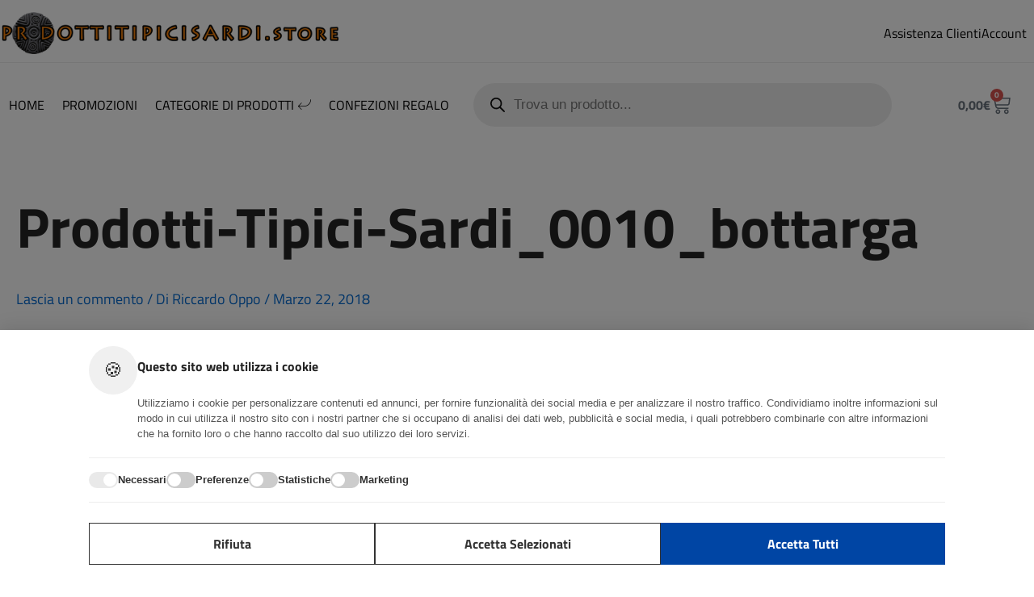

--- FILE ---
content_type: text/css
request_url: https://prodottitipicisardi.store/wp-content/uploads/elementor/css/post-2075.css?ver=1765684729
body_size: 1707
content:
.elementor-kit-2075{--e-global-color-primary:#FFFFFF;--e-global-color-secondary:#252525;--e-global-color-text:#777777;--e-global-color-accent:#FF8227;--e-global-color-6f75a37:#30C983;--e-global-color-3bea20c:#FF307A;--e-global-color-938a4c0:#F5FFFB;--e-global-color-3c12a6b:#F7FFF3;--e-global-color-e792a9e:#EDEDED;--e-global-color-f53229b:#FFF9F1;--e-global-color-d6f3873:#F4F6FA;--e-global-color-092b520:#C0F1A7;--e-global-color-5a41951:#DEE9F7;--e-global-color-8210a7a:#FFF0BB;--e-global-color-fbacfb2:#F7D4FF;--e-global-color-2ba37ee:#000000;--e-global-color-7167b22:#FFDD4E;--e-global-color-95b2ffe:#A8E589;--e-global-color-5044c41:#FFC063;--e-global-color-c5f3f3c:#F89FBF;--e-global-color-0e80533:#D3D3D3;--e-global-color-1f3ff27:#285411;--e-global-color-215f9cf:#5E3110;--e-global-typography-primary-font-family:"Titillium Web";--e-global-typography-primary-font-size:60px;--e-global-typography-primary-font-weight:700;--e-global-typography-primary-text-transform:capitalize;--e-global-typography-primary-line-height:66px;--e-global-typography-secondary-font-family:"Titillium Web";--e-global-typography-secondary-font-size:18px;--e-global-typography-secondary-font-weight:400;--e-global-typography-secondary-line-height:24px;--e-global-typography-text-font-family:"Titillium Web";--e-global-typography-text-font-size:18px;--e-global-typography-text-font-weight:400;--e-global-typography-text-line-height:24px;--e-global-typography-accent-font-family:"Titillium Web";--e-global-typography-accent-font-size:16px;--e-global-typography-accent-font-weight:700;--e-global-typography-accent-text-transform:capitalize;--e-global-typography-accent-line-height:22px;--e-global-typography-bb087c3-font-family:"Titillium Web";--e-global-typography-bb087c3-font-size:70px;--e-global-typography-bb087c3-font-weight:700;--e-global-typography-bb087c3-text-transform:capitalize;--e-global-typography-bb087c3-line-height:76px;--e-global-typography-8bcc1a2-font-family:"Titillium Web";--e-global-typography-8bcc1a2-font-size:60px;--e-global-typography-8bcc1a2-font-weight:700;--e-global-typography-8bcc1a2-text-transform:capitalize;--e-global-typography-8bcc1a2-line-height:66px;--e-global-typography-d736585-font-family:"Titillium Web";--e-global-typography-d736585-font-size:45px;--e-global-typography-d736585-font-weight:700;--e-global-typography-d736585-line-height:51px;--e-global-typography-975df39-font-family:"Titillium Web";--e-global-typography-975df39-font-size:35px;--e-global-typography-975df39-font-weight:700;--e-global-typography-975df39-line-height:41px;--e-global-typography-1b74ccb-font-family:"Titillium Web";--e-global-typography-1b74ccb-font-size:28px;--e-global-typography-1b74ccb-font-weight:700;--e-global-typography-1b74ccb-line-height:34px;--e-global-typography-da04f4a-font-family:"Titillium Web";--e-global-typography-da04f4a-font-size:20px;--e-global-typography-da04f4a-font-weight:700;--e-global-typography-da04f4a-line-height:26px;--e-global-typography-6fb3cb7-font-family:"Titillium Web";--e-global-typography-6fb3cb7-font-size:14px;--e-global-typography-6fb3cb7-font-weight:400;--e-global-typography-6fb3cb7-line-height:20px;--e-global-typography-26a16b9-font-family:"Titillium Web";--e-global-typography-26a16b9-font-size:18px;--e-global-typography-26a16b9-font-weight:700;--e-global-typography-26a16b9-line-height:24px;--e-global-typography-7c61ea7-font-family:"Titillium Web";--e-global-typography-7c61ea7-font-size:16px;--e-global-typography-7c61ea7-font-weight:400;--e-global-typography-7c61ea7-line-height:22px;--e-global-typography-5813055-font-family:"Titillium Web";--e-global-typography-5813055-font-size:16px;--e-global-typography-5813055-font-weight:700;--e-global-typography-5813055-text-transform:capitalize;--e-global-typography-5813055-line-height:22px;--e-global-typography-5d4a0d0-font-family:"Titillium Web";--e-global-typography-5d4a0d0-font-size:16px;--e-global-typography-5d4a0d0-font-weight:400;--e-global-typography-5d4a0d0-text-transform:none;--e-global-typography-5d4a0d0-line-height:22px;color:var( --e-global-color-text );font-family:var( --e-global-typography-text-font-family ), titillium web;font-size:var( --e-global-typography-text-font-size );font-weight:var( --e-global-typography-text-font-weight );line-height:var( --e-global-typography-text-line-height );}.elementor-kit-2075 button,.elementor-kit-2075 input[type="button"],.elementor-kit-2075 input[type="submit"],.elementor-kit-2075 .elementor-button{background-color:var( --e-global-color-accent );font-family:var( --e-global-typography-accent-font-family ), titillium web;font-size:var( --e-global-typography-accent-font-size );font-weight:var( --e-global-typography-accent-font-weight );text-transform:var( --e-global-typography-accent-text-transform );line-height:var( --e-global-typography-accent-line-height );color:var( --e-global-color-primary );border-style:solid;border-width:1px 1px 1px 1px;border-color:var( --e-global-color-primary );border-radius:0px 0px 0px 0px;padding:14px 40px 14px 40px;}.elementor-kit-2075 button:hover,.elementor-kit-2075 button:focus,.elementor-kit-2075 input[type="button"]:hover,.elementor-kit-2075 input[type="button"]:focus,.elementor-kit-2075 input[type="submit"]:hover,.elementor-kit-2075 input[type="submit"]:focus,.elementor-kit-2075 .elementor-button:hover,.elementor-kit-2075 .elementor-button:focus{background-color:var( --e-global-color-secondary );color:var( --e-global-color-primary );border-style:solid;border-width:1px 1px 1px 1px;border-color:var( --e-global-color-primary );border-radius:0px 0px 0px 0px;}.elementor-kit-2075 e-page-transition{background-color:#FFBC7D;}.elementor-kit-2075 h1{color:var( --e-global-color-secondary );font-family:var( --e-global-typography-bb087c3-font-family ), titillium web;font-size:var( --e-global-typography-bb087c3-font-size );font-weight:var( --e-global-typography-bb087c3-font-weight );text-transform:var( --e-global-typography-bb087c3-text-transform );line-height:var( --e-global-typography-bb087c3-line-height );}.elementor-kit-2075 h2{color:var( --e-global-color-secondary );font-family:var( --e-global-typography-8bcc1a2-font-family ), titillium web;font-size:var( --e-global-typography-8bcc1a2-font-size );font-weight:var( --e-global-typography-8bcc1a2-font-weight );text-transform:var( --e-global-typography-8bcc1a2-text-transform );line-height:var( --e-global-typography-8bcc1a2-line-height );}.elementor-kit-2075 h3{color:var( --e-global-color-secondary );font-family:var( --e-global-typography-d736585-font-family ), titillium web;font-size:var( --e-global-typography-d736585-font-size );font-weight:var( --e-global-typography-d736585-font-weight );line-height:var( --e-global-typography-d736585-line-height );}.elementor-kit-2075 h4{color:var( --e-global-color-secondary );font-family:var( --e-global-typography-975df39-font-family ), titillium web;font-size:var( --e-global-typography-975df39-font-size );font-weight:var( --e-global-typography-975df39-font-weight );line-height:var( --e-global-typography-975df39-line-height );}.elementor-kit-2075 h5{color:var( --e-global-color-secondary );font-family:var( --e-global-typography-1b74ccb-font-family ), titillium web;font-size:var( --e-global-typography-1b74ccb-font-size );font-weight:var( --e-global-typography-1b74ccb-font-weight );line-height:var( --e-global-typography-1b74ccb-line-height );}.elementor-kit-2075 h6{color:var( --e-global-color-secondary );font-family:var( --e-global-typography-da04f4a-font-family ), titillium web;font-size:var( --e-global-typography-da04f4a-font-size );font-weight:var( --e-global-typography-da04f4a-font-weight );line-height:var( --e-global-typography-da04f4a-line-height );}.elementor-section.elementor-section-boxed > .elementor-container{max-width:1360px;}.e-con{--container-max-width:1360px;}.elementor-widget:not(:last-child){margin-block-end:20px;}.elementor-element{--widgets-spacing:20px 20px;--widgets-spacing-row:20px;--widgets-spacing-column:20px;}{}h1.entry-title{display:var(--page-title-display);}@media(max-width:1024px){.elementor-kit-2075{--e-global-typography-primary-font-size:42px;--e-global-typography-primary-line-height:48px;--e-global-typography-secondary-font-size:16px;--e-global-typography-secondary-line-height:22px;--e-global-typography-text-font-size:16px;--e-global-typography-text-line-height:22px;--e-global-typography-accent-font-size:16px;--e-global-typography-accent-line-height:22px;--e-global-typography-bb087c3-font-size:48px;--e-global-typography-bb087c3-line-height:54px;--e-global-typography-8bcc1a2-font-size:42px;--e-global-typography-8bcc1a2-line-height:48px;--e-global-typography-d736585-font-size:35px;--e-global-typography-d736585-line-height:41px;--e-global-typography-975df39-font-size:26px;--e-global-typography-975df39-line-height:32px;--e-global-typography-1b74ccb-font-size:20px;--e-global-typography-1b74ccb-line-height:26px;--e-global-typography-da04f4a-font-size:18px;--e-global-typography-da04f4a-line-height:24px;--e-global-typography-6fb3cb7-font-size:14px;--e-global-typography-6fb3cb7-line-height:20px;--e-global-typography-26a16b9-font-size:16px;--e-global-typography-7c61ea7-font-size:14px;--e-global-typography-5813055-font-size:14px;--e-global-typography-5d4a0d0-font-size:14px;font-size:var( --e-global-typography-text-font-size );line-height:var( --e-global-typography-text-line-height );}.elementor-kit-2075 h1{font-size:var( --e-global-typography-bb087c3-font-size );line-height:var( --e-global-typography-bb087c3-line-height );}.elementor-kit-2075 h2{font-size:var( --e-global-typography-8bcc1a2-font-size );line-height:var( --e-global-typography-8bcc1a2-line-height );}.elementor-kit-2075 h3{font-size:var( --e-global-typography-d736585-font-size );line-height:var( --e-global-typography-d736585-line-height );}.elementor-kit-2075 h4{font-size:var( --e-global-typography-975df39-font-size );line-height:var( --e-global-typography-975df39-line-height );}.elementor-kit-2075 h5{font-size:var( --e-global-typography-1b74ccb-font-size );line-height:var( --e-global-typography-1b74ccb-line-height );}.elementor-kit-2075 h6{font-size:var( --e-global-typography-da04f4a-font-size );line-height:var( --e-global-typography-da04f4a-line-height );}.elementor-kit-2075 button,.elementor-kit-2075 input[type="button"],.elementor-kit-2075 input[type="submit"],.elementor-kit-2075 .elementor-button{font-size:var( --e-global-typography-accent-font-size );line-height:var( --e-global-typography-accent-line-height );padding:12px 24px 12px 24px;}.elementor-section.elementor-section-boxed > .elementor-container{max-width:1024px;}.e-con{--container-max-width:1024px;}}@media(max-width:767px){.elementor-kit-2075{--e-global-typography-primary-font-size:35px;--e-global-typography-primary-line-height:41px;--e-global-typography-secondary-font-size:14px;--e-global-typography-secondary-line-height:20px;--e-global-typography-text-font-size:14px;--e-global-typography-text-line-height:20px;--e-global-typography-accent-font-size:14px;--e-global-typography-accent-line-height:20px;--e-global-typography-bb087c3-font-size:40px;--e-global-typography-bb087c3-line-height:46px;--e-global-typography-8bcc1a2-font-size:35px;--e-global-typography-8bcc1a2-line-height:41px;--e-global-typography-d736585-font-size:28px;--e-global-typography-d736585-line-height:34px;--e-global-typography-975df39-font-size:24px;--e-global-typography-975df39-line-height:30px;--e-global-typography-1b74ccb-font-size:20px;--e-global-typography-1b74ccb-line-height:26px;--e-global-typography-da04f4a-font-size:18px;--e-global-typography-da04f4a-line-height:24px;--e-global-typography-6fb3cb7-font-size:12px;--e-global-typography-6fb3cb7-line-height:18px;--e-global-typography-26a16b9-font-size:14px;--e-global-typography-7c61ea7-font-size:14px;--e-global-typography-7c61ea7-line-height:20px;--e-global-typography-5813055-font-size:14px;font-size:var( --e-global-typography-text-font-size );line-height:var( --e-global-typography-text-line-height );}.elementor-kit-2075 h1{font-size:var( --e-global-typography-bb087c3-font-size );line-height:var( --e-global-typography-bb087c3-line-height );}.elementor-kit-2075 h2{font-size:var( --e-global-typography-8bcc1a2-font-size );line-height:var( --e-global-typography-8bcc1a2-line-height );}.elementor-kit-2075 h3{font-size:var( --e-global-typography-d736585-font-size );line-height:var( --e-global-typography-d736585-line-height );}.elementor-kit-2075 h4{font-size:var( --e-global-typography-975df39-font-size );line-height:var( --e-global-typography-975df39-line-height );}.elementor-kit-2075 h5{font-size:var( --e-global-typography-1b74ccb-font-size );line-height:var( --e-global-typography-1b74ccb-line-height );}.elementor-kit-2075 h6{font-size:var( --e-global-typography-da04f4a-font-size );line-height:var( --e-global-typography-da04f4a-line-height );}.elementor-kit-2075 button,.elementor-kit-2075 input[type="button"],.elementor-kit-2075 input[type="submit"],.elementor-kit-2075 .elementor-button{font-size:var( --e-global-typography-accent-font-size );line-height:var( --e-global-typography-accent-line-height );padding:12px 20px 12px 20px;}.elementor-section.elementor-section-boxed > .elementor-container{max-width:767px;}.e-con{--container-max-width:767px;}}

--- FILE ---
content_type: text/css
request_url: https://prodottitipicisardi.store/wp-content/uploads/elementor/css/post-2144.css?ver=1765684729
body_size: 3793
content:
.elementor-2144 .elementor-element.elementor-element-59eb588f > .elementor-container > .elementor-column > .elementor-widget-wrap{align-content:center;align-items:center;}.elementor-2144 .elementor-element.elementor-element-59eb588f{margin-top:0px;margin-bottom:12px;padding:0px 0px 0px 0px;z-index:2;}.elementor-2144 .elementor-element.elementor-element-562235cb > .elementor-widget-wrap > .elementor-widget:not(.elementor-widget__width-auto):not(.elementor-widget__width-initial):not(:last-child):not(.elementor-absolute){margin-bottom:0px;}.elementor-2144 .elementor-element.elementor-element-562235cb > .elementor-element-populated{margin:0px 0px 0px 0px;--e-column-margin-right:0px;--e-column-margin-left:0px;padding:0px 0px 0px 0px;}.elementor-2144 .elementor-element.elementor-element-6d1846b5{border-style:solid;border-width:0px 0px 1px 0px;border-color:var( --e-global-color-e792a9e );margin-top:0px;margin-bottom:0px;padding:15px 0px 10px 0px;}.elementor-2144 .elementor-element.elementor-element-3a54d51f > .elementor-widget-wrap > .elementor-widget:not(.elementor-widget__width-auto):not(.elementor-widget__width-initial):not(:last-child):not(.elementor-absolute){margin-bottom:0px;}.elementor-2144 .elementor-element.elementor-element-3a54d51f > .elementor-element-populated{margin:0px 0px 0px 0px;--e-column-margin-right:0px;--e-column-margin-left:0px;padding:0px 0px 0px 0px;}.elementor-2144 .elementor-element.elementor-element-3e7b4c9b{text-align:left;}.elementor-2144 .elementor-element.elementor-element-3e7b4c9b img{width:100%;}.elementor-bc-flex-widget .elementor-2144 .elementor-element.elementor-element-64c34e87.elementor-column .elementor-widget-wrap{align-items:center;}.elementor-2144 .elementor-element.elementor-element-64c34e87.elementor-column.elementor-element[data-element_type="column"] > .elementor-widget-wrap.elementor-element-populated{align-content:center;align-items:center;}.elementor-2144 .elementor-element.elementor-element-64c34e87 > .elementor-widget-wrap > .elementor-widget:not(.elementor-widget__width-auto):not(.elementor-widget__width-initial):not(:last-child):not(.elementor-absolute){margin-bottom:0px;}.elementor-2144 .elementor-element.elementor-element-64c34e87 > .elementor-element-populated{margin:0px 0px 0px 0px;--e-column-margin-right:0px;--e-column-margin-left:0px;padding:0px 0px 0px 0px;}.elementor-2144 .elementor-element.elementor-element-2de3afda{--grid-template-columns:repeat(0, auto);--icon-size:17px;--grid-column-gap:5px;--grid-row-gap:0px;}.elementor-2144 .elementor-element.elementor-element-2de3afda .elementor-widget-container{text-align:right;}.elementor-2144 .elementor-element.elementor-element-2de3afda .elementor-social-icon{background-color:#25252500;}.elementor-2144 .elementor-element.elementor-element-2de3afda .elementor-social-icon i{color:var( --e-global-color-secondary );}.elementor-2144 .elementor-element.elementor-element-2de3afda .elementor-social-icon svg{fill:var( --e-global-color-secondary );}.elementor-2144 .elementor-element.elementor-element-2de3afda .elementor-icon{border-radius:20px 20px 20px 20px;}.elementor-2144 .elementor-element.elementor-element-2de3afda .elementor-social-icon:hover{background-color:var( --e-global-color-accent );}.elementor-2144 .elementor-element.elementor-element-2de3afda .elementor-social-icon:hover i{color:var( --e-global-color-primary );}.elementor-2144 .elementor-element.elementor-element-2de3afda .elementor-social-icon:hover svg{fill:var( --e-global-color-primary );}.elementor-bc-flex-widget .elementor-2144 .elementor-element.elementor-element-3972bea2.elementor-column .elementor-widget-wrap{align-items:center;}.elementor-2144 .elementor-element.elementor-element-3972bea2.elementor-column.elementor-element[data-element_type="column"] > .elementor-widget-wrap.elementor-element-populated{align-content:center;align-items:center;}.elementor-2144 .elementor-element.elementor-element-3972bea2 > .elementor-widget-wrap > .elementor-widget:not(.elementor-widget__width-auto):not(.elementor-widget__width-initial):not(:last-child):not(.elementor-absolute){margin-bottom:0px;}.elementor-2144 .elementor-element.elementor-element-3972bea2 > .elementor-element-populated{margin:0px 0px 0px 0px;--e-column-margin-right:0px;--e-column-margin-left:0px;padding:0px 0px 0px 0px;}.elementor-2144 .elementor-element.elementor-element-4ac1e4d .elementor-icon-list-icon i{color:var( --e-global-color-6f75a37 );transition:color 0.3s;}.elementor-2144 .elementor-element.elementor-element-4ac1e4d .elementor-icon-list-icon svg{fill:var( --e-global-color-6f75a37 );transition:fill 0.3s;}.elementor-2144 .elementor-element.elementor-element-4ac1e4d{--e-icon-list-icon-size:18px;--icon-vertical-offset:0px;}.elementor-2144 .elementor-element.elementor-element-4ac1e4d .elementor-icon-list-icon{padding-inline-end:10px;}.elementor-2144 .elementor-element.elementor-element-4ac1e4d .elementor-icon-list-item > .elementor-icon-list-text, .elementor-2144 .elementor-element.elementor-element-4ac1e4d .elementor-icon-list-item > a{font-family:var( --e-global-typography-7c61ea7-font-family ), titillium web;font-size:var( --e-global-typography-7c61ea7-font-size );font-weight:var( --e-global-typography-7c61ea7-font-weight );line-height:var( --e-global-typography-7c61ea7-line-height );}.elementor-2144 .elementor-element.elementor-element-4ac1e4d .elementor-icon-list-text{color:var( --e-global-color-2ba37ee );transition:color 0.3s;}.elementor-2144 .elementor-element.elementor-element-843b0b3{margin-top:0px;margin-bottom:0px;padding:15px 0px 0px 0px;z-index:2;}.elementor-bc-flex-widget .elementor-2144 .elementor-element.elementor-element-342940c6.elementor-column .elementor-widget-wrap{align-items:center;}.elementor-2144 .elementor-element.elementor-element-342940c6.elementor-column.elementor-element[data-element_type="column"] > .elementor-widget-wrap.elementor-element-populated{align-content:center;align-items:center;}.elementor-2144 .elementor-element.elementor-element-342940c6 > .elementor-widget-wrap > .elementor-widget:not(.elementor-widget__width-auto):not(.elementor-widget__width-initial):not(:last-child):not(.elementor-absolute){margin-bottom:0px;}.elementor-2144 .elementor-element.elementor-element-342940c6 > .elementor-element-populated{margin:0px 0px 0px 0px;--e-column-margin-right:0px;--e-column-margin-left:0px;padding:0px 0px 0px 0px;}.elementor-2144 .elementor-element.elementor-element-7c460e19 .jeg-elementor-kit.jkit-nav-menu .jkit-hamburger-menu{background-color:var( --e-global-color-6f75a37 );float:left;}.elementor-2144 .elementor-element.elementor-element-7c460e19 .jeg-elementor-kit.jkit-nav-menu .jkit-hamburger-menu:not(.hover-gradient):hover, .elementor-2144 .elementor-element.elementor-element-7c460e19 .jeg-elementor-kit.jkit-nav-menu .jkit-hamburger-menu.hover-gradient:before{background-color:var( --e-global-color-accent );}.elementor-2144 .elementor-element.elementor-element-7c460e19 .jeg-elementor-kit.jkit-nav-menu .jkit-menu-wrapper .jkit-nav-identity-panel .jkit-close-menu{background-color:var( --e-global-color-6f75a37 );}.elementor-2144 .elementor-element.elementor-element-7c460e19 .jeg-elementor-kit.jkit-nav-menu .jkit-menu-wrapper .jkit-nav-identity-panel .jkit-close-menu:not(.hover-gradient):hover, .elementor-2144 .elementor-element.elementor-element-7c460e19 .jeg-elementor-kit.jkit-nav-menu .jkit-menu-wrapper .jkit-nav-identity-panel .jkit-close-menu.hover-gradient:before{background-color:var( --e-global-color-accent );}.elementor-2144 .elementor-element.elementor-element-7c460e19 .jeg-elementor-kit.jkit-nav-menu .jkit-menu > ul, .elementor-2144 .elementor-element.elementor-element-7c460e19 .jeg-elementor-kit.jkit-nav-menu .jkit-menu-wrapper:not(.active) .jkit-menu, .elementor-2144 .elementor-element.elementor-element-7c460e19 .jeg-elementor-kit.jkit-nav-menu .jkit-menu-wrapper:not(.active) .jkit-menu > li > a{display:flex;}.elementor-2144 .elementor-element.elementor-element-7c460e19 .jeg-elementor-kit.jkit-nav-menu .jkit-menu-wrapper{height:60px;padding:0px 0px 0px 0px;margin:0px 0px 0px 0px;border-radius:0px 0px 0px 0px;}.elementor-2144 .elementor-element.elementor-element-7c460e19 .jeg-elementor-kit.jkit-nav-menu .jkit-menu-wrapper .jkit-menu > li > a{font-family:var( --e-global-typography-7c61ea7-font-family ), titillium web;font-size:var( --e-global-typography-7c61ea7-font-size );font-weight:var( --e-global-typography-7c61ea7-font-weight );line-height:var( --e-global-typography-7c61ea7-line-height );margin:0px 0px 0px 0px;padding:0px 11px 0px 11px;color:var( --e-global-color-2ba37ee );}.elementor-2144 .elementor-element.elementor-element-7c460e19 .jeg-elementor-kit.jkit-nav-menu .jkit-menu-wrapper .jkit-menu > li > a svg{fill:var( --e-global-color-2ba37ee );}.elementor-2144 .elementor-element.elementor-element-7c460e19 .jeg-elementor-kit.jkit-nav-menu .jkit-menu-wrapper .jkit-menu > li:first-child > a{border-radius:0px 0px 0px 0px;}.elementor-2144 .elementor-element.elementor-element-7c460e19 .jeg-elementor-kit.jkit-nav-menu .jkit-menu-wrapper .jkit-menu > li:last-child > a{border-radius:0px 0px 0px 0px;}.elementor-2144 .elementor-element.elementor-element-7c460e19 .jeg-elementor-kit.jkit-nav-menu .jkit-menu-wrapper .jkit-menu > li:not(.hover-gradient, .current-menu-item):hover > a{color:var( --e-global-color-accent );}.elementor-2144 .elementor-element.elementor-element-7c460e19 .jeg-elementor-kit.jkit-nav-menu .jkit-menu-wrapper .jkit-menu > li:not(.hover-gradient, .current-menu-item):hover > a svg{fill:var( --e-global-color-accent );}.elementor-2144 .elementor-element.elementor-element-7c460e19 .jeg-elementor-kit.jkit-nav-menu .jkit-menu-wrapper .jkit-menu > li.current-menu-item > a, .elementor-2144 .elementor-element.elementor-element-7c460e19 .jeg-elementor-kit.jkit-nav-menu .jkit-menu-wrapper .jkit-menu > li.current-menu-ancestor > a{color:var( --e-global-color-6f75a37 );}.elementor-2144 .elementor-element.elementor-element-7c460e19 .jeg-elementor-kit.jkit-nav-menu .jkit-menu-wrapper .jkit-menu > li.current-menu-item > a svg, .elementor-2144 .elementor-element.elementor-element-7c460e19 .jeg-elementor-kit.jkit-nav-menu .jkit-menu-wrapper .jkit-menu > li.current-menu-ancestor > a svg{fill:var( --e-global-color-6f75a37 );}.elementor-2144 .elementor-element.elementor-element-7c460e19 .jeg-elementor-kit.jkit-nav-menu .jkit-menu-wrapper .jkit-menu li.menu-item-has-children > a i, .elementor-2144 .elementor-element.elementor-element-7c460e19 .jeg-elementor-kit.jkit-nav-menu .jkit-menu-wrapper .jkit-menu li.has-mega-menu > a i{color:var( --e-global-color-2ba37ee );}.elementor-2144 .elementor-element.elementor-element-7c460e19 .jeg-elementor-kit.jkit-nav-menu .jkit-menu-wrapper .jkit-menu li.menu-item-has-children > a svg, .elementor-2144 .elementor-element.elementor-element-7c460e19 .jeg-elementor-kit.jkit-nav-menu .jkit-menu-wrapper .jkit-menu li.has-mega-menu > a svg{fill:var( --e-global-color-2ba37ee );}.elementor-2144 .elementor-element.elementor-element-7c460e19 .jeg-elementor-kit.jkit-nav-menu .jkit-menu-wrapper .jkit-menu .sub-menu li a i{font-size:0px;}.elementor-2144 .elementor-element.elementor-element-7c460e19 .jeg-elementor-kit.jkit-nav-menu .jkit-menu-wrapper .jkit-menu .sub-menu li a svg{width:0px;}.elementor-2144 .elementor-element.elementor-element-7c460e19 .jeg-elementor-kit.jkit-nav-menu .jkit-menu-wrapper .jkit-menu .sub-menu li a{margin:0px 0px 0px 0px;padding:12px 0px 12px 15px;}.elementor-2144 .elementor-element.elementor-element-7c460e19 .jeg-elementor-kit.jkit-nav-menu .jkit-menu-wrapper .jkit-menu .sub-menu li > a{color:var( --e-global-color-2ba37ee );}.elementor-2144 .elementor-element.elementor-element-7c460e19 .jeg-elementor-kit.jkit-nav-menu .jkit-menu-wrapper .jkit-menu .sub-menu li > a svg{fill:var( --e-global-color-2ba37ee );}.elementor-2144 .elementor-element.elementor-element-7c460e19 .jeg-elementor-kit.jkit-nav-menu .jkit-menu-wrapper .jkit-menu .sub-menu li:not(.hover-gradient, .current-menu-item):hover > a{color:var( --e-global-color-6f75a37 );}.elementor-2144 .elementor-element.elementor-element-7c460e19 .jeg-elementor-kit.jkit-nav-menu .jkit-menu-wrapper .jkit-menu .sub-menu li:not(.hover-gradient, .current-menu-item):hover > a svg{fill:var( --e-global-color-6f75a37 );}.elementor-2144 .elementor-element.elementor-element-7c460e19 .jeg-elementor-kit.jkit-nav-menu .jkit-menu-wrapper .jkit-menu .sub-menu li.current-menu-item > a{color:var( --e-global-color-6f75a37 );}.elementor-2144 .elementor-element.elementor-element-7c460e19 .jeg-elementor-kit.jkit-nav-menu .jkit-menu-wrapper .jkit-menu .sub-menu li.current-menu-item > a svg{fill:var( --e-global-color-6f75a37 );}.elementor-2144 .elementor-element.elementor-element-7c460e19 .jeg-elementor-kit.jkit-nav-menu .jkit-menu-wrapper .jkit-menu li.menu-item-has-children .sub-menu{margin:0px 0px 0px 0px;padding:0px 0px 0px 0px;border-radius:0px 0px 0px 0px;min-width:220px;}.elementor-2144 .elementor-element.elementor-element-7c460e19 .jeg-elementor-kit.jkit-nav-menu .jkit-menu-wrapper .jkit-nav-identity-panel .jkit-nav-site-title .jkit-nav-logo img{max-width:100px;object-fit:cover;}.elementor-bc-flex-widget .elementor-2144 .elementor-element.elementor-element-73df5eab.elementor-column .elementor-widget-wrap{align-items:center;}.elementor-2144 .elementor-element.elementor-element-73df5eab.elementor-column.elementor-element[data-element_type="column"] > .elementor-widget-wrap.elementor-element-populated{align-content:center;align-items:center;}.elementor-2144 .elementor-element.elementor-element-73df5eab > .elementor-widget-wrap > .elementor-widget:not(.elementor-widget__width-auto):not(.elementor-widget__width-initial):not(:last-child):not(.elementor-absolute){margin-bottom:0px;}.elementor-2144 .elementor-element.elementor-element-73df5eab > .elementor-element-populated{margin:0px 0px 0px 0px;--e-column-margin-right:0px;--e-column-margin-left:0px;padding:0px 0px 0px 0px;}.elementor-2144 .elementor-element.elementor-element-d41b95e{width:var( --container-widget-width, 92.692% );max-width:92.692%;--container-widget-width:92.692%;--container-widget-flex-grow:0;}.elementor-2144 .elementor-element.elementor-element-d41b95e.elementor-element{--flex-grow:0;--flex-shrink:0;}.elementor-bc-flex-widget .elementor-2144 .elementor-element.elementor-element-33c09033.elementor-column .elementor-widget-wrap{align-items:center;}.elementor-2144 .elementor-element.elementor-element-33c09033.elementor-column.elementor-element[data-element_type="column"] > .elementor-widget-wrap.elementor-element-populated{align-content:center;align-items:center;}.elementor-2144 .elementor-element.elementor-element-33c09033 > .elementor-widget-wrap > .elementor-widget:not(.elementor-widget__width-auto):not(.elementor-widget__width-initial):not(:last-child):not(.elementor-absolute){margin-bottom:0px;}.elementor-2144 .elementor-element.elementor-element-33c09033 > .elementor-element-populated{margin:0px 0px 0px 0px;--e-column-margin-right:0px;--e-column-margin-left:0px;padding:0px 0px 0px 0px;}.elementor-2144 .elementor-element.elementor-element-1e5a6ee > .elementor-widget-container{border-style:none;}.elementor-2144 .elementor-element.elementor-element-1e5a6ee{--main-alignment:right;--divider-style:solid;--subtotal-divider-style:solid;--elementor-remove-from-cart-button:none;--remove-from-cart-button:block;--toggle-button-border-width:0px;--toggle-icon-size:25px;--cart-border-style:none;--cart-footer-layout:1fr;--products-max-height-sidecart:calc(100vh - 300px);--products-max-height-minicart:calc(100vh - 450px);}.elementor-2144 .elementor-element.elementor-element-1e5a6ee .widget_shopping_cart_content{--subtotal-divider-left-width:0;--subtotal-divider-right-width:0;}.elementor-2144 .elementor-element.elementor-element-1e5a6ee .elementor-button--view-cart{border-style:none;}.elementor-2144 .elementor-element.elementor-element-f6b5803{margin-top:0px;margin-bottom:0px;padding:15px 0px 0px 0px;z-index:2;}.elementor-bc-flex-widget .elementor-2144 .elementor-element.elementor-element-680c189.elementor-column .elementor-widget-wrap{align-items:center;}.elementor-2144 .elementor-element.elementor-element-680c189.elementor-column.elementor-element[data-element_type="column"] > .elementor-widget-wrap.elementor-element-populated{align-content:center;align-items:center;}.elementor-2144 .elementor-element.elementor-element-680c189 > .elementor-widget-wrap > .elementor-widget:not(.elementor-widget__width-auto):not(.elementor-widget__width-initial):not(:last-child):not(.elementor-absolute){margin-bottom:0px;}.elementor-2144 .elementor-element.elementor-element-680c189 > .elementor-element-populated{margin:0px 0px 0px 0px;--e-column-margin-right:0px;--e-column-margin-left:0px;padding:0px 0px 0px 0px;}.elementor-2144 .elementor-element.elementor-element-92b8257 .jeg-elementor-kit.jkit-nav-menu .jkit-hamburger-menu{background-color:var( --e-global-color-6f75a37 );float:left;}.elementor-2144 .elementor-element.elementor-element-92b8257 .jeg-elementor-kit.jkit-nav-menu .jkit-hamburger-menu:not(.hover-gradient):hover, .elementor-2144 .elementor-element.elementor-element-92b8257 .jeg-elementor-kit.jkit-nav-menu .jkit-hamburger-menu.hover-gradient:before{background-color:var( --e-global-color-accent );}.elementor-2144 .elementor-element.elementor-element-92b8257 .jeg-elementor-kit.jkit-nav-menu .jkit-menu-wrapper .jkit-nav-identity-panel .jkit-close-menu{background-color:var( --e-global-color-6f75a37 );}.elementor-2144 .elementor-element.elementor-element-92b8257 .jeg-elementor-kit.jkit-nav-menu .jkit-menu-wrapper .jkit-nav-identity-panel .jkit-close-menu:not(.hover-gradient):hover, .elementor-2144 .elementor-element.elementor-element-92b8257 .jeg-elementor-kit.jkit-nav-menu .jkit-menu-wrapper .jkit-nav-identity-panel .jkit-close-menu.hover-gradient:before{background-color:var( --e-global-color-accent );}.elementor-2144 .elementor-element.elementor-element-92b8257 .jeg-elementor-kit.jkit-nav-menu .jkit-menu > ul, .elementor-2144 .elementor-element.elementor-element-92b8257 .jeg-elementor-kit.jkit-nav-menu .jkit-menu-wrapper:not(.active) .jkit-menu, .elementor-2144 .elementor-element.elementor-element-92b8257 .jeg-elementor-kit.jkit-nav-menu .jkit-menu-wrapper:not(.active) .jkit-menu > li > a{display:flex;}.elementor-2144 .elementor-element.elementor-element-92b8257 .jeg-elementor-kit.jkit-nav-menu .jkit-menu-wrapper{height:60px;padding:0px 0px 0px 0px;margin:0px 0px 0px 0px;border-radius:0px 0px 0px 0px;}.elementor-2144 .elementor-element.elementor-element-92b8257 .jeg-elementor-kit.jkit-nav-menu .jkit-menu-wrapper .jkit-menu > li > a{font-family:var( --e-global-typography-7c61ea7-font-family ), titillium web;font-size:var( --e-global-typography-7c61ea7-font-size );font-weight:var( --e-global-typography-7c61ea7-font-weight );line-height:var( --e-global-typography-7c61ea7-line-height );margin:0px 0px 0px 0px;padding:0px 11px 0px 11px;color:var( --e-global-color-2ba37ee );}.elementor-2144 .elementor-element.elementor-element-92b8257 .jeg-elementor-kit.jkit-nav-menu .jkit-menu-wrapper .jkit-menu > li > a svg{fill:var( --e-global-color-2ba37ee );}.elementor-2144 .elementor-element.elementor-element-92b8257 .jeg-elementor-kit.jkit-nav-menu .jkit-menu-wrapper .jkit-menu > li:first-child > a{border-radius:0px 0px 0px 0px;}.elementor-2144 .elementor-element.elementor-element-92b8257 .jeg-elementor-kit.jkit-nav-menu .jkit-menu-wrapper .jkit-menu > li:last-child > a{border-radius:0px 0px 0px 0px;}.elementor-2144 .elementor-element.elementor-element-92b8257 .jeg-elementor-kit.jkit-nav-menu .jkit-menu-wrapper .jkit-menu > li:not(.hover-gradient, .current-menu-item):hover > a{color:var( --e-global-color-accent );}.elementor-2144 .elementor-element.elementor-element-92b8257 .jeg-elementor-kit.jkit-nav-menu .jkit-menu-wrapper .jkit-menu > li:not(.hover-gradient, .current-menu-item):hover > a svg{fill:var( --e-global-color-accent );}.elementor-2144 .elementor-element.elementor-element-92b8257 .jeg-elementor-kit.jkit-nav-menu .jkit-menu-wrapper .jkit-menu > li.current-menu-item > a, .elementor-2144 .elementor-element.elementor-element-92b8257 .jeg-elementor-kit.jkit-nav-menu .jkit-menu-wrapper .jkit-menu > li.current-menu-ancestor > a{color:var( --e-global-color-6f75a37 );}.elementor-2144 .elementor-element.elementor-element-92b8257 .jeg-elementor-kit.jkit-nav-menu .jkit-menu-wrapper .jkit-menu > li.current-menu-item > a svg, .elementor-2144 .elementor-element.elementor-element-92b8257 .jeg-elementor-kit.jkit-nav-menu .jkit-menu-wrapper .jkit-menu > li.current-menu-ancestor > a svg{fill:var( --e-global-color-6f75a37 );}.elementor-2144 .elementor-element.elementor-element-92b8257 .jeg-elementor-kit.jkit-nav-menu .jkit-menu-wrapper .jkit-menu li.menu-item-has-children > a i, .elementor-2144 .elementor-element.elementor-element-92b8257 .jeg-elementor-kit.jkit-nav-menu .jkit-menu-wrapper .jkit-menu li.has-mega-menu > a i{color:var( --e-global-color-2ba37ee );}.elementor-2144 .elementor-element.elementor-element-92b8257 .jeg-elementor-kit.jkit-nav-menu .jkit-menu-wrapper .jkit-menu li.menu-item-has-children > a svg, .elementor-2144 .elementor-element.elementor-element-92b8257 .jeg-elementor-kit.jkit-nav-menu .jkit-menu-wrapper .jkit-menu li.has-mega-menu > a svg{fill:var( --e-global-color-2ba37ee );}.elementor-2144 .elementor-element.elementor-element-92b8257 .jeg-elementor-kit.jkit-nav-menu .jkit-menu-wrapper .jkit-menu .sub-menu li a i{font-size:0px;}.elementor-2144 .elementor-element.elementor-element-92b8257 .jeg-elementor-kit.jkit-nav-menu .jkit-menu-wrapper .jkit-menu .sub-menu li a svg{width:0px;}.elementor-2144 .elementor-element.elementor-element-92b8257 .jeg-elementor-kit.jkit-nav-menu .jkit-menu-wrapper .jkit-menu .sub-menu li a{margin:0px 0px 0px 0px;padding:12px 0px 12px 15px;}.elementor-2144 .elementor-element.elementor-element-92b8257 .jeg-elementor-kit.jkit-nav-menu .jkit-menu-wrapper .jkit-menu .sub-menu li > a{color:var( --e-global-color-2ba37ee );}.elementor-2144 .elementor-element.elementor-element-92b8257 .jeg-elementor-kit.jkit-nav-menu .jkit-menu-wrapper .jkit-menu .sub-menu li > a svg{fill:var( --e-global-color-2ba37ee );}.elementor-2144 .elementor-element.elementor-element-92b8257 .jeg-elementor-kit.jkit-nav-menu .jkit-menu-wrapper .jkit-menu .sub-menu li:not(.hover-gradient, .current-menu-item):hover > a{color:var( --e-global-color-6f75a37 );}.elementor-2144 .elementor-element.elementor-element-92b8257 .jeg-elementor-kit.jkit-nav-menu .jkit-menu-wrapper .jkit-menu .sub-menu li:not(.hover-gradient, .current-menu-item):hover > a svg{fill:var( --e-global-color-6f75a37 );}.elementor-2144 .elementor-element.elementor-element-92b8257 .jeg-elementor-kit.jkit-nav-menu .jkit-menu-wrapper .jkit-menu .sub-menu li.current-menu-item > a{color:var( --e-global-color-6f75a37 );}.elementor-2144 .elementor-element.elementor-element-92b8257 .jeg-elementor-kit.jkit-nav-menu .jkit-menu-wrapper .jkit-menu .sub-menu li.current-menu-item > a svg{fill:var( --e-global-color-6f75a37 );}.elementor-2144 .elementor-element.elementor-element-92b8257 .jeg-elementor-kit.jkit-nav-menu .jkit-menu-wrapper .jkit-menu li.menu-item-has-children .sub-menu{margin:0px 0px 0px 0px;padding:0px 0px 0px 0px;border-radius:0px 0px 0px 0px;min-width:220px;}.elementor-2144 .elementor-element.elementor-element-92b8257 .jeg-elementor-kit.jkit-nav-menu .jkit-menu-wrapper .jkit-nav-identity-panel .jkit-nav-site-title .jkit-nav-logo img{max-width:100px;object-fit:cover;}.elementor-bc-flex-widget .elementor-2144 .elementor-element.elementor-element-c86a1b0.elementor-column .elementor-widget-wrap{align-items:center;}.elementor-2144 .elementor-element.elementor-element-c86a1b0.elementor-column.elementor-element[data-element_type="column"] > .elementor-widget-wrap.elementor-element-populated{align-content:center;align-items:center;}.elementor-2144 .elementor-element.elementor-element-c86a1b0 > .elementor-widget-wrap > .elementor-widget:not(.elementor-widget__width-auto):not(.elementor-widget__width-initial):not(:last-child):not(.elementor-absolute){margin-bottom:0px;}.elementor-2144 .elementor-element.elementor-element-c86a1b0 > .elementor-element-populated{margin:0px 0px 0px 0px;--e-column-margin-right:0px;--e-column-margin-left:0px;padding:0px 0px 0px 0px;}.elementor-2144 .elementor-element.elementor-element-a4462e1 > .elementor-widget-container{border-style:none;}.elementor-2144 .elementor-element.elementor-element-a4462e1{--main-alignment:right;--divider-style:solid;--subtotal-divider-style:solid;--elementor-remove-from-cart-button:none;--remove-from-cart-button:block;--toggle-button-border-width:0px;--toggle-icon-size:25px;--cart-border-style:none;--cart-footer-layout:1fr;--products-max-height-sidecart:calc(100vh - 300px);--products-max-height-minicart:calc(100vh - 450px);}.elementor-2144 .elementor-element.elementor-element-a4462e1 .widget_shopping_cart_content{--subtotal-divider-left-width:0;--subtotal-divider-right-width:0;}.elementor-2144 .elementor-element.elementor-element-a4462e1 .elementor-button--view-cart{border-style:none;}.elementor-bc-flex-widget .elementor-2144 .elementor-element.elementor-element-f8b026e.elementor-column .elementor-widget-wrap{align-items:center;}.elementor-2144 .elementor-element.elementor-element-f8b026e.elementor-column.elementor-element[data-element_type="column"] > .elementor-widget-wrap.elementor-element-populated{align-content:center;align-items:center;}.elementor-2144 .elementor-element.elementor-element-f8b026e > .elementor-widget-wrap > .elementor-widget:not(.elementor-widget__width-auto):not(.elementor-widget__width-initial):not(:last-child):not(.elementor-absolute){margin-bottom:0px;}.elementor-2144 .elementor-element.elementor-element-f8b026e > .elementor-element-populated{margin:0px 0px 0px 0px;--e-column-margin-right:0px;--e-column-margin-left:0px;padding:0px 0px 0px 0px;}.elementor-theme-builder-content-area{height:400px;}.elementor-location-header:before, .elementor-location-footer:before{content:"";display:table;clear:both;}@media(max-width:1024px){.elementor-2144 .elementor-element.elementor-element-59eb588f{margin-top:0px;margin-bottom:0px;padding:20px 20px 20px 20px;}.elementor-2144 .elementor-element.elementor-element-562235cb > .elementor-widget-wrap > .elementor-widget:not(.elementor-widget__width-auto):not(.elementor-widget__width-initial):not(:last-child):not(.elementor-absolute){margin-bottom:0px;}.elementor-2144 .elementor-element.elementor-element-562235cb > .elementor-element-populated{margin:0px 0px 0px 0px;--e-column-margin-right:0px;--e-column-margin-left:0px;padding:0px 0px 0px 0px;}.elementor-2144 .elementor-element.elementor-element-6d1846b5{margin-top:0px;margin-bottom:0px;padding:0px 0px 10px 0px;}.elementor-2144 .elementor-element.elementor-element-3e7b4c9b img{width:90%;}.elementor-bc-flex-widget .elementor-2144 .elementor-element.elementor-element-64c34e87.elementor-column .elementor-widget-wrap{align-items:center;}.elementor-2144 .elementor-element.elementor-element-64c34e87.elementor-column.elementor-element[data-element_type="column"] > .elementor-widget-wrap.elementor-element-populated{align-content:center;align-items:center;}.elementor-2144 .elementor-element.elementor-element-4ac1e4d > .elementor-widget-container{margin:0px 0px 0px 0px;padding:0px 0px 0px 0px;}.elementor-2144 .elementor-element.elementor-element-4ac1e4d .elementor-icon-list-item > .elementor-icon-list-text, .elementor-2144 .elementor-element.elementor-element-4ac1e4d .elementor-icon-list-item > a{font-size:var( --e-global-typography-7c61ea7-font-size );line-height:var( --e-global-typography-7c61ea7-line-height );}.elementor-2144 .elementor-element.elementor-element-7c460e19 .jeg-elementor-kit.jkit-nav-menu .jkit-menu-wrapper .jkit-menu > li > a{font-size:var( --e-global-typography-7c61ea7-font-size );line-height:var( --e-global-typography-7c61ea7-line-height );margin:0px 0px 0px 0px;padding:9px 15px 7px 15px;}.elementor-2144 .elementor-element.elementor-element-7c460e19 .jeg-elementor-kit.jkit-nav-menu .jkit-menu-wrapper .jkit-menu li.menu-item-has-children > a i, .elementor-2144 .elementor-element.elementor-element-7c460e19 .jeg-elementor-kit.jkit-nav-menu .jkit-menu-wrapper .jkit-menu li.has-mega-menu > a i{color:var( --e-global-color-6f75a37 );}.elementor-2144 .elementor-element.elementor-element-7c460e19 .jeg-elementor-kit.jkit-nav-menu .jkit-menu-wrapper .jkit-menu li.menu-item-has-children > a svg, .elementor-2144 .elementor-element.elementor-element-7c460e19 .jeg-elementor-kit.jkit-nav-menu .jkit-menu-wrapper .jkit-menu li.has-mega-menu > a svg{fill:var( --e-global-color-6f75a37 );}.elementor-2144 .elementor-element.elementor-element-7c460e19 .jeg-elementor-kit.jkit-nav-menu .jkit-menu-wrapper .jkit-menu .sub-menu li a{padding:7px 0px 7px 15px;}.elementor-2144 .elementor-element.elementor-element-7c460e19 .jeg-elementor-kit.jkit-nav-menu .jkit-menu-wrapper .jkit-menu .sub-menu li > a{color:var( --e-global-color-2ba37ee );}.elementor-2144 .elementor-element.elementor-element-7c460e19 .jeg-elementor-kit.jkit-nav-menu .jkit-menu-wrapper .jkit-menu .sub-menu li > a svg{fill:var( --e-global-color-2ba37ee );}.elementor-2144 .elementor-element.elementor-element-7c460e19 .jeg-elementor-kit.jkit-nav-menu .jkit-menu-wrapper .jkit-menu .sub-menu li:not(.hover-gradient, .current-menu-item):hover > a{color:var( --e-global-color-6f75a37 );}.elementor-2144 .elementor-element.elementor-element-7c460e19 .jeg-elementor-kit.jkit-nav-menu .jkit-menu-wrapper .jkit-menu .sub-menu li:not(.hover-gradient, .current-menu-item):hover > a svg{fill:var( --e-global-color-6f75a37 );}.elementor-2144 .elementor-element.elementor-element-7c460e19 .jeg-elementor-kit.jkit-nav-menu .jkit-hamburger-menu{float:left;border-radius:0px 0px 0px 0px;color:var( --e-global-color-primary );margin:0px 0px 0px 0px;padding:10px 12px 10px 12px;}.elementor-2144 .elementor-element.elementor-element-7c460e19 .jeg-elementor-kit.jkit-nav-menu .jkit-hamburger-menu i{font-size:23px;}.elementor-2144 .elementor-element.elementor-element-7c460e19 .jeg-elementor-kit.jkit-nav-menu .jkit-hamburger-menu svg{width:23px;fill:var( --e-global-color-primary );}.elementor-2144 .elementor-element.elementor-element-7c460e19 .jeg-elementor-kit.jkit-nav-menu .jkit-menu-wrapper .jkit-nav-identity-panel .jkit-close-menu i{font-size:18px;}.elementor-2144 .elementor-element.elementor-element-7c460e19 .jeg-elementor-kit.jkit-nav-menu .jkit-menu-wrapper .jkit-nav-identity-panel .jkit-close-menu svg{width:18px;fill:var( --e-global-color-primary );}.elementor-2144 .elementor-element.elementor-element-7c460e19 .jeg-elementor-kit.jkit-nav-menu .jkit-menu-wrapper .jkit-nav-identity-panel .jkit-close-menu{border-radius:0px 0px 0px 0px;color:var( --e-global-color-primary );margin:20px 15px 0px 0px;padding:10px 10px 10px 10px;}.elementor-2144 .elementor-element.elementor-element-7c460e19 .jeg-elementor-kit.jkit-nav-menu .jkit-menu-wrapper .jkit-nav-identity-panel .jkit-nav-site-title .jkit-nav-logo img{max-width:140px;}.elementor-2144 .elementor-element.elementor-element-7c460e19 .jeg-elementor-kit.jkit-nav-menu .jkit-menu-wrapper .jkit-nav-identity-panel .jkit-nav-site-title .jkit-nav-logo{margin:20px 0px 0px 15px;padding:0px 0px 0px 0px;}.elementor-2144 .elementor-element.elementor-element-33c09033 > .elementor-element-populated{margin:0px 0px 0px 0px;--e-column-margin-right:0px;--e-column-margin-left:0px;padding:0px 0px 0px 0px;}.elementor-2144 .elementor-element.elementor-element-92b8257 .jeg-elementor-kit.jkit-nav-menu .jkit-menu-wrapper .jkit-menu > li > a{font-size:var( --e-global-typography-7c61ea7-font-size );line-height:var( --e-global-typography-7c61ea7-line-height );margin:0px 0px 0px 0px;padding:9px 15px 7px 15px;}.elementor-2144 .elementor-element.elementor-element-92b8257 .jeg-elementor-kit.jkit-nav-menu .jkit-menu-wrapper .jkit-menu li.menu-item-has-children > a i, .elementor-2144 .elementor-element.elementor-element-92b8257 .jeg-elementor-kit.jkit-nav-menu .jkit-menu-wrapper .jkit-menu li.has-mega-menu > a i{color:var( --e-global-color-6f75a37 );}.elementor-2144 .elementor-element.elementor-element-92b8257 .jeg-elementor-kit.jkit-nav-menu .jkit-menu-wrapper .jkit-menu li.menu-item-has-children > a svg, .elementor-2144 .elementor-element.elementor-element-92b8257 .jeg-elementor-kit.jkit-nav-menu .jkit-menu-wrapper .jkit-menu li.has-mega-menu > a svg{fill:var( --e-global-color-6f75a37 );}.elementor-2144 .elementor-element.elementor-element-92b8257 .jeg-elementor-kit.jkit-nav-menu .jkit-menu-wrapper .jkit-menu .sub-menu li a{padding:7px 0px 7px 15px;}.elementor-2144 .elementor-element.elementor-element-92b8257 .jeg-elementor-kit.jkit-nav-menu .jkit-menu-wrapper .jkit-menu .sub-menu li > a{color:var( --e-global-color-2ba37ee );}.elementor-2144 .elementor-element.elementor-element-92b8257 .jeg-elementor-kit.jkit-nav-menu .jkit-menu-wrapper .jkit-menu .sub-menu li > a svg{fill:var( --e-global-color-2ba37ee );}.elementor-2144 .elementor-element.elementor-element-92b8257 .jeg-elementor-kit.jkit-nav-menu .jkit-menu-wrapper .jkit-menu .sub-menu li:not(.hover-gradient, .current-menu-item):hover > a{color:var( --e-global-color-6f75a37 );}.elementor-2144 .elementor-element.elementor-element-92b8257 .jeg-elementor-kit.jkit-nav-menu .jkit-menu-wrapper .jkit-menu .sub-menu li:not(.hover-gradient, .current-menu-item):hover > a svg{fill:var( --e-global-color-6f75a37 );}.elementor-2144 .elementor-element.elementor-element-92b8257 .jeg-elementor-kit.jkit-nav-menu .jkit-hamburger-menu{float:left;border-radius:0px 0px 0px 0px;color:var( --e-global-color-primary );margin:0px 0px 0px 0px;padding:10px 12px 10px 12px;}.elementor-2144 .elementor-element.elementor-element-92b8257 .jeg-elementor-kit.jkit-nav-menu .jkit-hamburger-menu i{font-size:23px;}.elementor-2144 .elementor-element.elementor-element-92b8257 .jeg-elementor-kit.jkit-nav-menu .jkit-hamburger-menu svg{width:23px;fill:var( --e-global-color-primary );}.elementor-2144 .elementor-element.elementor-element-92b8257 .jeg-elementor-kit.jkit-nav-menu .jkit-menu-wrapper .jkit-nav-identity-panel .jkit-close-menu i{font-size:18px;}.elementor-2144 .elementor-element.elementor-element-92b8257 .jeg-elementor-kit.jkit-nav-menu .jkit-menu-wrapper .jkit-nav-identity-panel .jkit-close-menu svg{width:18px;fill:var( --e-global-color-primary );}.elementor-2144 .elementor-element.elementor-element-92b8257 .jeg-elementor-kit.jkit-nav-menu .jkit-menu-wrapper .jkit-nav-identity-panel .jkit-close-menu{border-radius:0px 0px 0px 0px;color:var( --e-global-color-primary );margin:20px 15px 0px 0px;padding:10px 10px 10px 10px;}.elementor-2144 .elementor-element.elementor-element-92b8257 .jeg-elementor-kit.jkit-nav-menu .jkit-menu-wrapper .jkit-nav-identity-panel .jkit-nav-site-title .jkit-nav-logo img{max-width:140px;}.elementor-2144 .elementor-element.elementor-element-92b8257 .jeg-elementor-kit.jkit-nav-menu .jkit-menu-wrapper .jkit-nav-identity-panel .jkit-nav-site-title .jkit-nav-logo{margin:20px 0px 0px 15px;padding:0px 0px 0px 0px;}.elementor-2144 .elementor-element.elementor-element-c86a1b0 > .elementor-element-populated{margin:0px 0px 0px 0px;--e-column-margin-right:0px;--e-column-margin-left:0px;padding:0px 0px 0px 0px;}}@media(max-width:767px){.elementor-2144 .elementor-element.elementor-element-59eb588f{margin-top:0px;margin-bottom:0px;padding:20px 20px 20px 20px;}.elementor-2144 .elementor-element.elementor-element-562235cb{width:100%;}.elementor-2144 .elementor-element.elementor-element-3a54d51f{width:80%;}.elementor-2144 .elementor-element.elementor-element-3a54d51f > .elementor-element-populated{margin:0px 0px 8px 0px;--e-column-margin-right:0px;--e-column-margin-left:0px;}.elementor-2144 .elementor-element.elementor-element-3e7b4c9b{text-align:center;}.elementor-2144 .elementor-element.elementor-element-3e7b4c9b img{width:80%;}.elementor-2144 .elementor-element.elementor-element-64c34e87{width:20%;}.elementor-bc-flex-widget .elementor-2144 .elementor-element.elementor-element-64c34e87.elementor-column .elementor-widget-wrap{align-items:center;}.elementor-2144 .elementor-element.elementor-element-64c34e87.elementor-column.elementor-element[data-element_type="column"] > .elementor-widget-wrap.elementor-element-populated{align-content:center;align-items:center;}.elementor-2144 .elementor-element.elementor-element-2de3afda .elementor-widget-container{text-align:right;}.elementor-2144 .elementor-element.elementor-element-2de3afda{--icon-size:16px;}.elementor-2144 .elementor-element.elementor-element-2de3afda .elementor-social-icon{--icon-padding:0.4em;}.elementor-2144 .elementor-element.elementor-element-3972bea2{width:100%;}.elementor-2144 .elementor-element.elementor-element-3972bea2 > .elementor-element-populated{margin:0px 0px 0px 0px;--e-column-margin-right:0px;--e-column-margin-left:0px;}.elementor-2144 .elementor-element.elementor-element-4ac1e4d .elementor-icon-list-item > .elementor-icon-list-text, .elementor-2144 .elementor-element.elementor-element-4ac1e4d .elementor-icon-list-item > a{font-size:var( --e-global-typography-7c61ea7-font-size );line-height:var( --e-global-typography-7c61ea7-line-height );}.elementor-2144 .elementor-element.elementor-element-342940c6{width:20%;}.elementor-bc-flex-widget .elementor-2144 .elementor-element.elementor-element-342940c6.elementor-column .elementor-widget-wrap{align-items:center;}.elementor-2144 .elementor-element.elementor-element-342940c6.elementor-column.elementor-element[data-element_type="column"] > .elementor-widget-wrap.elementor-element-populated{align-content:center;align-items:center;}.elementor-2144 .elementor-element.elementor-element-7c460e19 .jeg-elementor-kit.jkit-nav-menu .jkit-menu-wrapper .jkit-menu > li > a{font-size:var( --e-global-typography-7c61ea7-font-size );line-height:var( --e-global-typography-7c61ea7-line-height );}.elementor-2144 .elementor-element.elementor-element-7c460e19 .jeg-elementor-kit.jkit-nav-menu .jkit-menu-wrapper .jkit-nav-identity-panel .jkit-nav-site-title .jkit-nav-logo img{max-width:125px;}.elementor-2144 .elementor-element.elementor-element-73df5eab{width:60%;}.elementor-2144 .elementor-element.elementor-element-33c09033{width:11%;}.elementor-2144 .elementor-element.elementor-element-33c09033 > .elementor-widget-wrap > .elementor-widget:not(.elementor-widget__width-auto):not(.elementor-widget__width-initial):not(:last-child):not(.elementor-absolute){margin-bottom:0px;}.elementor-2144 .elementor-element.elementor-element-33c09033 > .elementor-element-populated{margin:0px 0px 0px 0px;--e-column-margin-right:0px;--e-column-margin-left:0px;padding:0px 0px 0px 0px;}.elementor-2144 .elementor-element.elementor-element-680c189{width:30%;}.elementor-bc-flex-widget .elementor-2144 .elementor-element.elementor-element-680c189.elementor-column .elementor-widget-wrap{align-items:center;}.elementor-2144 .elementor-element.elementor-element-680c189.elementor-column.elementor-element[data-element_type="column"] > .elementor-widget-wrap.elementor-element-populated{align-content:center;align-items:center;}.elementor-2144 .elementor-element.elementor-element-92b8257 .jeg-elementor-kit.jkit-nav-menu .jkit-menu-wrapper .jkit-menu > li > a{font-size:var( --e-global-typography-7c61ea7-font-size );line-height:var( --e-global-typography-7c61ea7-line-height );}.elementor-2144 .elementor-element.elementor-element-92b8257 .jeg-elementor-kit.jkit-nav-menu .jkit-menu-wrapper .jkit-nav-identity-panel .jkit-nav-site-title .jkit-nav-logo img{max-width:125px;}.elementor-2144 .elementor-element.elementor-element-c86a1b0{width:70%;}.elementor-2144 .elementor-element.elementor-element-c86a1b0 > .elementor-widget-wrap > .elementor-widget:not(.elementor-widget__width-auto):not(.elementor-widget__width-initial):not(:last-child):not(.elementor-absolute){margin-bottom:0px;}.elementor-2144 .elementor-element.elementor-element-c86a1b0 > .elementor-element-populated{margin:0px 0px 0px 0px;--e-column-margin-right:0px;--e-column-margin-left:0px;padding:0px 0px 0px 0px;}.elementor-2144 .elementor-element.elementor-element-f8b026e{width:100%;}.elementor-2144 .elementor-element.elementor-element-2809f3f > .elementor-widget-container{margin:15px 0px 0px 0px;}}@media(min-width:768px){.elementor-2144 .elementor-element.elementor-element-3a54d51f{width:33%;}.elementor-2144 .elementor-element.elementor-element-64c34e87{width:46.333%;}.elementor-2144 .elementor-element.elementor-element-3972bea2{width:20%;}.elementor-2144 .elementor-element.elementor-element-342940c6{width:45%;}.elementor-2144 .elementor-element.elementor-element-73df5eab{width:45.332%;}.elementor-2144 .elementor-element.elementor-element-33c09033{width:9%;}.elementor-2144 .elementor-element.elementor-element-680c189{width:35%;}.elementor-2144 .elementor-element.elementor-element-c86a1b0{width:10%;}.elementor-2144 .elementor-element.elementor-element-f8b026e{width:54.332%;}}@media(max-width:1024px) and (min-width:768px){.elementor-2144 .elementor-element.elementor-element-64c34e87{width:35%;}.elementor-2144 .elementor-element.elementor-element-3972bea2{width:31%;}.elementor-2144 .elementor-element.elementor-element-342940c6{width:10%;}.elementor-2144 .elementor-element.elementor-element-73df5eab{width:70%;}.elementor-2144 .elementor-element.elementor-element-33c09033{width:20%;}.elementor-2144 .elementor-element.elementor-element-680c189{width:10%;}.elementor-2144 .elementor-element.elementor-element-c86a1b0{width:20%;}.elementor-2144 .elementor-element.elementor-element-f8b026e{width:70%;}}@media (max-width: 1024px) {.elementor-element.elementor-element-7c460e19 .jeg-elementor-kit.jkit-nav-menu .jkit-hamburger-menu { display: block; } }@media (max-width: 1024px) {.elementor-element.elementor-element-7c460e19 .jeg-elementor-kit.jkit-nav-menu .jkit-menu-wrapper { width: 100%; max-width: 360px; border-radius: 0; background-color: #f7f7f7; width: 100%; position: fixed; top: 0; left: -110%; height: 100%!important; box-shadow: 0 10px 30px 0 rgba(255,165,0,0); overflow-y: auto; overflow-x: hidden; padding-top: 0; padding-left: 0; padding-right: 0; display: flex; flex-direction: column-reverse; justify-content: flex-end; -moz-transition: left .6s cubic-bezier(.6,.1,.68,.53), width .6s; -webkit-transition: left .6s cubic-bezier(.6,.1,.68,.53), width .6s; -o-transition: left .6s cubic-bezier(.6,.1,.68,.53), width .6s; -ms-transition: left .6s cubic-bezier(.6,.1,.68,.53), width .6s; transition: left .6s cubic-bezier(.6,.1,.68,.53), width .6s; } }@media (max-width: 1024px) {.elementor-element.elementor-element-7c460e19 .jeg-elementor-kit.jkit-nav-menu .jkit-menu-wrapper.active { left: 0; } }@media (max-width: 1024px) {.elementor-element.elementor-element-7c460e19 .jeg-elementor-kit.jkit-nav-menu .jkit-menu-wrapper .jkit-menu-container { overflow-y: hidden; } }@media (max-width: 1024px) {.elementor-element.elementor-element-7c460e19 .jeg-elementor-kit.jkit-nav-menu .jkit-menu-wrapper .jkit-nav-identity-panel { padding: 10px 0px 10px 0px; display: block; position: relative; z-index: 5; width: 100%; } }@media (max-width: 1024px) {.elementor-element.elementor-element-7c460e19 .jeg-elementor-kit.jkit-nav-menu .jkit-menu-wrapper .jkit-nav-identity-panel .jkit-nav-site-title { display: inline-block; } }@media (max-width: 1024px) {.elementor-element.elementor-element-7c460e19 .jeg-elementor-kit.jkit-nav-menu .jkit-menu-wrapper .jkit-nav-identity-panel .jkit-close-menu { display: block; } }@media (max-width: 1024px) {.elementor-element.elementor-element-7c460e19 .jeg-elementor-kit.jkit-nav-menu .jkit-menu-wrapper .jkit-menu { display: block; height: 100%; overflow-y: auto; } }@media (max-width: 1024px) {.elementor-element.elementor-element-7c460e19 .jeg-elementor-kit.jkit-nav-menu .jkit-menu-wrapper .jkit-menu li.menu-item-has-children > a i { margin-left: auto; border: 1px solid var(--jkit-border-color); border-radius: 3px; padding: 4px 15px; } }@media (max-width: 1024px) {.elementor-element.elementor-element-7c460e19 .jeg-elementor-kit.jkit-nav-menu .jkit-menu-wrapper .jkit-menu li.menu-item-has-children > a svg { margin-left: auto; border: 1px solid var(--jkit-border-color); border-radius: 3px; } }@media (max-width: 1024px) {.elementor-element.elementor-element-7c460e19 .jeg-elementor-kit.jkit-nav-menu .jkit-menu-wrapper .jkit-menu li.menu-item-has-children .sub-menu { position: inherit; box-shadow: none; background: none; } }@media (max-width: 1024px) {.elementor-element.elementor-element-7c460e19 .jeg-elementor-kit.jkit-nav-menu .jkit-menu-wrapper .jkit-menu li { display: block; width: 100%; position: inherit; } }@media (max-width: 1024px) {.elementor-element.elementor-element-7c460e19 .jeg-elementor-kit.jkit-nav-menu .jkit-menu-wrapper .jkit-menu li .sub-menu { display: none; max-height: 2500px; opacity: 0; visibility: hidden; transition: max-height 5s ease-out; } }@media (max-width: 1024px) {.elementor-element.elementor-element-7c460e19 .jeg-elementor-kit.jkit-nav-menu .jkit-menu-wrapper .jkit-menu li .sub-menu.dropdown-open { display: block; opacity: 1; visibility: visible; } }@media (max-width: 1024px) {.elementor-element.elementor-element-7c460e19 .jeg-elementor-kit.jkit-nav-menu .jkit-menu-wrapper .jkit-menu li a { display: block; } }@media (max-width: 1024px) {.elementor-element.elementor-element-7c460e19 .jeg-elementor-kit.jkit-nav-menu .jkit-menu-wrapper .jkit-menu li a i { float: right; } }@media (max-width: 1024px) {.elementor-element.elementor-element-7c460e19 .jeg-elementor-kit.jkit-nav-menu .jkit-menu-wrapper .jkit-menu li a svg { float: right } }@media (min-width: 1025px) {.elementor-element.elementor-element-7c460e19 .jeg-elementor-kit.jkit-nav-menu .jkit-menu-wrapper .jkit-menu-container { height: 100%; } }@media (max-width: 1024px) {.admin-bar .elementor-element.elementor-element-7c460e19 .jeg-elementor-kit.jkit-nav-menu .jkit-menu-wrapper { top: 32px; } }@media (max-width: 782px) {.admin-bar .elementor-element.elementor-element-7c460e19 .jeg-elementor-kit.jkit-nav-menu .jkit-menu-wrapper { top: 46px; } }
@media (max-width: 1024px) {.elementor-element.elementor-element-92b8257 .jeg-elementor-kit.jkit-nav-menu .jkit-hamburger-menu { display: block; } }@media (max-width: 1024px) {.elementor-element.elementor-element-92b8257 .jeg-elementor-kit.jkit-nav-menu .jkit-menu-wrapper { width: 100%; max-width: 360px; border-radius: 0; background-color: #f7f7f7; width: 100%; position: fixed; top: 0; left: -110%; height: 100%!important; box-shadow: 0 10px 30px 0 rgba(255,165,0,0); overflow-y: auto; overflow-x: hidden; padding-top: 0; padding-left: 0; padding-right: 0; display: flex; flex-direction: column-reverse; justify-content: flex-end; -moz-transition: left .6s cubic-bezier(.6,.1,.68,.53), width .6s; -webkit-transition: left .6s cubic-bezier(.6,.1,.68,.53), width .6s; -o-transition: left .6s cubic-bezier(.6,.1,.68,.53), width .6s; -ms-transition: left .6s cubic-bezier(.6,.1,.68,.53), width .6s; transition: left .6s cubic-bezier(.6,.1,.68,.53), width .6s; } }@media (max-width: 1024px) {.elementor-element.elementor-element-92b8257 .jeg-elementor-kit.jkit-nav-menu .jkit-menu-wrapper.active { left: 0; } }@media (max-width: 1024px) {.elementor-element.elementor-element-92b8257 .jeg-elementor-kit.jkit-nav-menu .jkit-menu-wrapper .jkit-menu-container { overflow-y: hidden; } }@media (max-width: 1024px) {.elementor-element.elementor-element-92b8257 .jeg-elementor-kit.jkit-nav-menu .jkit-menu-wrapper .jkit-nav-identity-panel { padding: 10px 0px 10px 0px; display: block; position: relative; z-index: 5; width: 100%; } }@media (max-width: 1024px) {.elementor-element.elementor-element-92b8257 .jeg-elementor-kit.jkit-nav-menu .jkit-menu-wrapper .jkit-nav-identity-panel .jkit-nav-site-title { display: inline-block; } }@media (max-width: 1024px) {.elementor-element.elementor-element-92b8257 .jeg-elementor-kit.jkit-nav-menu .jkit-menu-wrapper .jkit-nav-identity-panel .jkit-close-menu { display: block; } }@media (max-width: 1024px) {.elementor-element.elementor-element-92b8257 .jeg-elementor-kit.jkit-nav-menu .jkit-menu-wrapper .jkit-menu { display: block; height: 100%; overflow-y: auto; } }@media (max-width: 1024px) {.elementor-element.elementor-element-92b8257 .jeg-elementor-kit.jkit-nav-menu .jkit-menu-wrapper .jkit-menu li.menu-item-has-children > a i { margin-left: auto; border: 1px solid var(--jkit-border-color); border-radius: 3px; padding: 4px 15px; } }@media (max-width: 1024px) {.elementor-element.elementor-element-92b8257 .jeg-elementor-kit.jkit-nav-menu .jkit-menu-wrapper .jkit-menu li.menu-item-has-children > a svg { margin-left: auto; border: 1px solid var(--jkit-border-color); border-radius: 3px; } }@media (max-width: 1024px) {.elementor-element.elementor-element-92b8257 .jeg-elementor-kit.jkit-nav-menu .jkit-menu-wrapper .jkit-menu li.menu-item-has-children .sub-menu { position: inherit; box-shadow: none; background: none; } }@media (max-width: 1024px) {.elementor-element.elementor-element-92b8257 .jeg-elementor-kit.jkit-nav-menu .jkit-menu-wrapper .jkit-menu li { display: block; width: 100%; position: inherit; } }@media (max-width: 1024px) {.elementor-element.elementor-element-92b8257 .jeg-elementor-kit.jkit-nav-menu .jkit-menu-wrapper .jkit-menu li .sub-menu { display: none; max-height: 2500px; opacity: 0; visibility: hidden; transition: max-height 5s ease-out; } }@media (max-width: 1024px) {.elementor-element.elementor-element-92b8257 .jeg-elementor-kit.jkit-nav-menu .jkit-menu-wrapper .jkit-menu li .sub-menu.dropdown-open { display: block; opacity: 1; visibility: visible; } }@media (max-width: 1024px) {.elementor-element.elementor-element-92b8257 .jeg-elementor-kit.jkit-nav-menu .jkit-menu-wrapper .jkit-menu li a { display: block; } }@media (max-width: 1024px) {.elementor-element.elementor-element-92b8257 .jeg-elementor-kit.jkit-nav-menu .jkit-menu-wrapper .jkit-menu li a i { float: right; } }@media (max-width: 1024px) {.elementor-element.elementor-element-92b8257 .jeg-elementor-kit.jkit-nav-menu .jkit-menu-wrapper .jkit-menu li a svg { float: right } }@media (min-width: 1025px) {.elementor-element.elementor-element-92b8257 .jeg-elementor-kit.jkit-nav-menu .jkit-menu-wrapper .jkit-menu-container { height: 100%; } }@media (max-width: 1024px) {.admin-bar .elementor-element.elementor-element-92b8257 .jeg-elementor-kit.jkit-nav-menu .jkit-menu-wrapper { top: 32px; } }@media (max-width: 782px) {.admin-bar .elementor-element.elementor-element-92b8257 .jeg-elementor-kit.jkit-nav-menu .jkit-menu-wrapper { top: 46px; } }

--- FILE ---
content_type: text/css
request_url: https://prodottitipicisardi.store/wp-content/uploads/elementor/css/post-2158.css?ver=1765684729
body_size: 1167
content:
.elementor-2158 .elementor-element.elementor-element-2bdb22a3:not(.elementor-motion-effects-element-type-background), .elementor-2158 .elementor-element.elementor-element-2bdb22a3 > .elementor-motion-effects-container > .elementor-motion-effects-layer{background-color:var( --e-global-color-938a4c0 );}.elementor-2158 .elementor-element.elementor-element-2bdb22a3{transition:background 0.3s, border 0.3s, border-radius 0.3s, box-shadow 0.3s;margin-top:0px;margin-bottom:0px;padding:50px 0px 0px 0px;}.elementor-2158 .elementor-element.elementor-element-2bdb22a3 > .elementor-background-overlay{transition:background 0.3s, border-radius 0.3s, opacity 0.3s;}.elementor-2158 .elementor-element.elementor-element-2a8e8317 > .elementor-widget-wrap > .elementor-widget:not(.elementor-widget__width-auto):not(.elementor-widget__width-initial):not(:last-child):not(.elementor-absolute){margin-bottom:0px;}.elementor-2158 .elementor-element.elementor-element-2a8e8317 > .elementor-element-populated{margin:0px 0px 0px 0px;--e-column-margin-right:0px;--e-column-margin-left:0px;padding:0px 0px 0px 0px;}.elementor-2158 .elementor-element.elementor-element-cd78909 > .elementor-container > .elementor-column > .elementor-widget-wrap{align-content:center;align-items:center;}.elementor-2158 .elementor-element.elementor-element-cd78909{margin-top:0px;margin-bottom:50px;padding:0px 0px 0px 0px;}.elementor-2158 .elementor-element.elementor-element-5ecf7c74 > .elementor-widget-wrap > .elementor-widget:not(.elementor-widget__width-auto):not(.elementor-widget__width-initial):not(:last-child):not(.elementor-absolute){margin-bottom:0px;}.elementor-2158 .elementor-element.elementor-element-5ecf7c74 > .elementor-element-populated{margin:0px 0px 0px 0px;--e-column-margin-right:0px;--e-column-margin-left:0px;padding:0px 0px 0px 0px;}.elementor-2158 .elementor-element.elementor-element-7c62cbed{width:var( --container-widget-width, 40% );max-width:40%;--container-widget-width:40%;--container-widget-flex-grow:0;text-align:left;}.elementor-2158 .elementor-element.elementor-element-7c62cbed > .elementor-widget-container{margin:-12px 0px 20px 0px;padding:0px 0px 0px 0px;}.elementor-2158 .elementor-element.elementor-element-7c62cbed img{width:185px;}.elementor-2158 .elementor-element.elementor-element-6d5acc76{width:var( --container-widget-width, 60% );max-width:60%;--container-widget-width:60%;--container-widget-flex-grow:0;text-align:left;font-family:var( --e-global-typography-7c61ea7-font-family ), titillium web;font-size:var( --e-global-typography-7c61ea7-font-size );font-weight:var( --e-global-typography-7c61ea7-font-weight );line-height:var( --e-global-typography-7c61ea7-line-height );color:var( --e-global-color-text );}.elementor-2158 .elementor-element.elementor-element-6d5acc76 > .elementor-widget-container{margin:0px 30px 20px 0px;}.elementor-2158 .elementor-element.elementor-element-300fd3e4 > .elementor-widget-wrap > .elementor-widget:not(.elementor-widget__width-auto):not(.elementor-widget__width-initial):not(:last-child):not(.elementor-absolute){margin-bottom:0px;}.elementor-2158 .elementor-element.elementor-element-300fd3e4 > .elementor-element-populated{margin:0px 0px 0px 0px;--e-column-margin-right:0px;--e-column-margin-left:0px;padding:0px 0px 0px 0px;}.elementor-2158 .elementor-element.elementor-element-91f27fc{text-align:right;}.elementor-2158 .elementor-element.elementor-element-6de42be{--display:flex;}.elementor-2158 .elementor-element.elementor-element-3854c471{border-style:solid;border-width:1px 0px 0px 0px;border-color:var( --e-global-color-text );margin-top:0px;margin-bottom:0px;padding:10px 0px 0px 0px;}.elementor-2158 .elementor-element.elementor-element-1183929f > .elementor-widget-wrap > .elementor-widget:not(.elementor-widget__width-auto):not(.elementor-widget__width-initial):not(:last-child):not(.elementor-absolute){margin-bottom:0px;}.elementor-2158 .elementor-element.elementor-element-1183929f > .elementor-element-populated{margin:0px 0px 0px 0px;--e-column-margin-right:0px;--e-column-margin-left:0px;padding:0px 0px 0px 0px;}.elementor-2158 .elementor-element.elementor-element-561c0162 > .elementor-widget-container{margin:0px 0px 0px 0px;padding:0px 0px 0px 0px;}.elementor-2158 .elementor-element.elementor-element-561c0162{font-family:var( --e-global-typography-6fb3cb7-font-family ), titillium web;font-size:var( --e-global-typography-6fb3cb7-font-size );font-weight:var( --e-global-typography-6fb3cb7-font-weight );line-height:var( --e-global-typography-6fb3cb7-line-height );color:var( --e-global-color-text );}.elementor-2158 .elementor-element.elementor-element-452d056a > .elementor-widget-wrap > .elementor-widget:not(.elementor-widget__width-auto):not(.elementor-widget__width-initial):not(:last-child):not(.elementor-absolute){margin-bottom:0px;}.elementor-2158 .elementor-element.elementor-element-452d056a > .elementor-element-populated{margin:0px 0px 0px 0px;--e-column-margin-right:0px;--e-column-margin-left:0px;padding:0px 0px 0px 0px;}.elementor-2158 .elementor-element.elementor-element-497649bf > .elementor-widget-container{margin:0px 0px 0px 0px;padding:0px 0px 0px 0px;}.elementor-2158 .elementor-element.elementor-element-497649bf{text-align:right;font-family:var( --e-global-typography-6fb3cb7-font-family ), titillium web;font-size:var( --e-global-typography-6fb3cb7-font-size );font-weight:var( --e-global-typography-6fb3cb7-font-weight );line-height:var( --e-global-typography-6fb3cb7-line-height );color:var( --e-global-color-text );}.elementor-theme-builder-content-area{height:400px;}.elementor-location-header:before, .elementor-location-footer:before{content:"";display:table;clear:both;}@media(max-width:1024px){.elementor-2158 .elementor-element.elementor-element-2bdb22a3{margin-top:0px;margin-bottom:0px;padding:50px 20px 0px 20px;}.elementor-2158 .elementor-element.elementor-element-2a8e8317 > .elementor-widget-wrap > .elementor-widget:not(.elementor-widget__width-auto):not(.elementor-widget__width-initial):not(:last-child):not(.elementor-absolute){margin-bottom:0px;}.elementor-2158 .elementor-element.elementor-element-cd78909{margin-top:0px;margin-bottom:30px;padding:0px 0px 0px 0px;}.elementor-2158 .elementor-element.elementor-element-7c62cbed > .elementor-widget-container{margin:0px 0px 16px 0px;}.elementor-2158 .elementor-element.elementor-element-7c62cbed img{width:130px;}.elementor-2158 .elementor-element.elementor-element-6d5acc76 > .elementor-widget-container{margin:0px 30px 0px 0px;}.elementor-2158 .elementor-element.elementor-element-6d5acc76{font-size:var( --e-global-typography-7c61ea7-font-size );line-height:var( --e-global-typography-7c61ea7-line-height );}.elementor-2158 .elementor-element.elementor-element-300fd3e4 > .elementor-element-populated{margin:0px 0px 0px 0px;--e-column-margin-right:0px;--e-column-margin-left:0px;padding:0px 0px 0px 0px;}.elementor-bc-flex-widget .elementor-2158 .elementor-element.elementor-element-1183929f.elementor-column .elementor-widget-wrap{align-items:center;}.elementor-2158 .elementor-element.elementor-element-1183929f.elementor-column.elementor-element[data-element_type="column"] > .elementor-widget-wrap.elementor-element-populated{align-content:center;align-items:center;}.elementor-2158 .elementor-element.elementor-element-1183929f > .elementor-widget-wrap > .elementor-widget:not(.elementor-widget__width-auto):not(.elementor-widget__width-initial):not(:last-child):not(.elementor-absolute){margin-bottom:0px;}.elementor-2158 .elementor-element.elementor-element-1183929f > .elementor-element-populated{margin:0px 0px 0px 0px;--e-column-margin-right:0px;--e-column-margin-left:0px;padding:0px 0px 0px 0px;}.elementor-2158 .elementor-element.elementor-element-561c0162 > .elementor-widget-container{margin:0px 0px 0px 0px;padding:0px 0px 0px 0px;}.elementor-2158 .elementor-element.elementor-element-561c0162{font-size:var( --e-global-typography-6fb3cb7-font-size );line-height:var( --e-global-typography-6fb3cb7-line-height );}.elementor-bc-flex-widget .elementor-2158 .elementor-element.elementor-element-452d056a.elementor-column .elementor-widget-wrap{align-items:center;}.elementor-2158 .elementor-element.elementor-element-452d056a.elementor-column.elementor-element[data-element_type="column"] > .elementor-widget-wrap.elementor-element-populated{align-content:center;align-items:center;}.elementor-2158 .elementor-element.elementor-element-452d056a > .elementor-widget-wrap > .elementor-widget:not(.elementor-widget__width-auto):not(.elementor-widget__width-initial):not(:last-child):not(.elementor-absolute){margin-bottom:0px;}.elementor-2158 .elementor-element.elementor-element-452d056a > .elementor-element-populated{margin:0px 0px 0px 0px;--e-column-margin-right:0px;--e-column-margin-left:0px;padding:0px 0px 0px 0px;}.elementor-2158 .elementor-element.elementor-element-497649bf > .elementor-widget-container{margin:0px 0px 0px 0px;padding:0px 0px 0px 0px;}.elementor-2158 .elementor-element.elementor-element-497649bf{font-size:var( --e-global-typography-6fb3cb7-font-size );line-height:var( --e-global-typography-6fb3cb7-line-height );}}@media(max-width:767px){.elementor-2158 .elementor-element.elementor-element-2bdb22a3{margin-top:0px;margin-bottom:0px;padding:50px 20px 10px 20px;}.elementor-2158 .elementor-element.elementor-element-7c62cbed{text-align:center;}.elementor-2158 .elementor-element.elementor-element-6d5acc76 > .elementor-widget-container{margin:0px 0px 20px 0px;}.elementor-2158 .elementor-element.elementor-element-6d5acc76{text-align:center;font-size:var( --e-global-typography-7c61ea7-font-size );line-height:var( --e-global-typography-7c61ea7-line-height );}.elementor-2158 .elementor-element.elementor-element-300fd3e4 > .elementor-element-populated{margin:20px 0px 0px 0px;--e-column-margin-right:0px;--e-column-margin-left:0px;}.elementor-2158 .elementor-element.elementor-element-561c0162{text-align:center;font-size:var( --e-global-typography-6fb3cb7-font-size );line-height:var( --e-global-typography-6fb3cb7-line-height );}.elementor-2158 .elementor-element.elementor-element-497649bf{text-align:center;font-size:var( --e-global-typography-6fb3cb7-font-size );line-height:var( --e-global-typography-6fb3cb7-line-height );}}@media(max-width:1024px) and (min-width:768px){.elementor-2158 .elementor-element.elementor-element-5ecf7c74{width:45%;}.elementor-2158 .elementor-element.elementor-element-300fd3e4{width:50%;}.elementor-2158 .elementor-element.elementor-element-1183929f{width:60%;}.elementor-2158 .elementor-element.elementor-element-452d056a{width:40%;}}@media(max-width:880px) and (min-width:768px){.elementor-2158 .elementor-element.elementor-element-300fd3e4{width:50%;}}